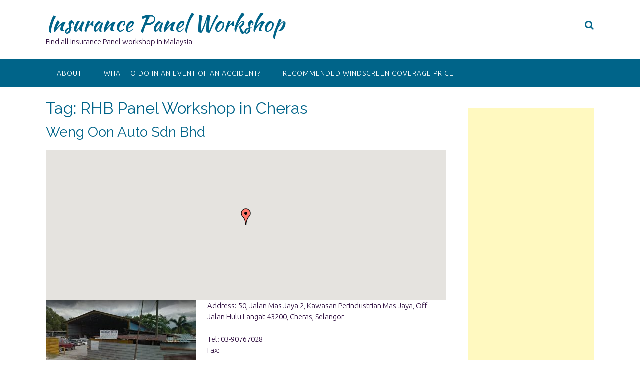

--- FILE ---
content_type: text/html; charset=UTF-8
request_url: https://www.panelworkshop.com.my/tag/rhb-panel-workshop-in-cheras/
body_size: 19016
content:
<!DOCTYPE html><!-- Panoramic -->
<html lang="en">
<head>
<meta charset="UTF-8">
<meta name="viewport" content="width=device-width, initial-scale=1">
<link rel="profile" href="http://gmpg.org/xfn/11">

<script>window.koko_analytics = {"url":"https:\/\/www.panelworkshop.com.my\/koko-analytics-collect.php","post_id":-1,"use_cookie":1,"cookie_path":"\/"};</script>		    <!-- PVC Template -->
    <script type="text/template" id="pvc-stats-view-template">
    <i class="pvc-stats-icon medium" aria-hidden="true"><svg aria-hidden="true" focusable="false" data-prefix="far" data-icon="chart-bar" role="img" xmlns="http://www.w3.org/2000/svg" viewBox="0 0 512 512" class="svg-inline--fa fa-chart-bar fa-w-16 fa-2x"><path fill="currentColor" d="M396.8 352h22.4c6.4 0 12.8-6.4 12.8-12.8V108.8c0-6.4-6.4-12.8-12.8-12.8h-22.4c-6.4 0-12.8 6.4-12.8 12.8v230.4c0 6.4 6.4 12.8 12.8 12.8zm-192 0h22.4c6.4 0 12.8-6.4 12.8-12.8V140.8c0-6.4-6.4-12.8-12.8-12.8h-22.4c-6.4 0-12.8 6.4-12.8 12.8v198.4c0 6.4 6.4 12.8 12.8 12.8zm96 0h22.4c6.4 0 12.8-6.4 12.8-12.8V204.8c0-6.4-6.4-12.8-12.8-12.8h-22.4c-6.4 0-12.8 6.4-12.8 12.8v134.4c0 6.4 6.4 12.8 12.8 12.8zM496 400H48V80c0-8.84-7.16-16-16-16H16C7.16 64 0 71.16 0 80v336c0 17.67 14.33 32 32 32h464c8.84 0 16-7.16 16-16v-16c0-8.84-7.16-16-16-16zm-387.2-48h22.4c6.4 0 12.8-6.4 12.8-12.8v-70.4c0-6.4-6.4-12.8-12.8-12.8h-22.4c-6.4 0-12.8 6.4-12.8 12.8v70.4c0 6.4 6.4 12.8 12.8 12.8z" class=""></path></svg></i> 
	 <%= total_view %> total views	<% if ( today_view > 0 ) { %>
		<span class="views_today">,  <%= today_view %> views today</span>
	<% } %>
	</span>
	</script>
		    <meta name='robots' content='index, follow, max-image-preview:large, max-snippet:-1, max-video-preview:-1' />
	<style>img:is([sizes="auto" i], [sizes^="auto," i]) { contain-intrinsic-size: 3000px 1500px }</style>
	
	<!-- This site is optimized with the Yoast SEO plugin v22.7 - https://yoast.com/wordpress/plugins/seo/ -->
	<title>RHB Panel Workshop in Cheras Archives - Insurance Panel Workshop</title>
	<link rel="canonical" href="https://www.panelworkshop.com.my/tag/rhb-panel-workshop-in-cheras/" />
	<meta property="og:locale" content="en_US" />
	<meta property="og:type" content="article" />
	<meta property="og:title" content="RHB Panel Workshop in Cheras Archives - Insurance Panel Workshop" />
	<meta property="og:url" content="https://www.panelworkshop.com.my/tag/rhb-panel-workshop-in-cheras/" />
	<meta property="og:site_name" content="Insurance Panel Workshop" />
	<meta name="twitter:card" content="summary_large_image" />
	<script type="application/ld+json" class="yoast-schema-graph">{"@context":"https://schema.org","@graph":[{"@type":"CollectionPage","@id":"https://www.panelworkshop.com.my/tag/rhb-panel-workshop-in-cheras/","url":"https://www.panelworkshop.com.my/tag/rhb-panel-workshop-in-cheras/","name":"RHB Panel Workshop in Cheras Archives - Insurance Panel Workshop","isPartOf":{"@id":"https://www.panelworkshop.com.my/#website"},"breadcrumb":{"@id":"https://www.panelworkshop.com.my/tag/rhb-panel-workshop-in-cheras/#breadcrumb"},"inLanguage":"en"},{"@type":"BreadcrumbList","@id":"https://www.panelworkshop.com.my/tag/rhb-panel-workshop-in-cheras/#breadcrumb","itemListElement":[{"@type":"ListItem","position":1,"name":"Home","item":"https://www.panelworkshop.com.my/"},{"@type":"ListItem","position":2,"name":"RHB Panel Workshop in Cheras"}]},{"@type":"WebSite","@id":"https://www.panelworkshop.com.my/#website","url":"https://www.panelworkshop.com.my/","name":"Insurance Panel Workshop","description":"Find all Insurance Panel workshop in Malaysia","potentialAction":[{"@type":"SearchAction","target":{"@type":"EntryPoint","urlTemplate":"https://www.panelworkshop.com.my/?s={search_term_string}"},"query-input":"required name=search_term_string"}],"inLanguage":"en"}]}</script>
	<!-- / Yoast SEO plugin. -->


<link rel='dns-prefetch' href='//maps.googleapis.com' />
<link rel='dns-prefetch' href='//fonts.googleapis.com' />
<link rel='dns-prefetch' href='//secure.rating-widget.com' />
<link rel="alternate" type="application/rss+xml" title="Insurance Panel Workshop &raquo; Feed" href="https://www.panelworkshop.com.my/feed/" />
<link rel="alternate" type="application/rss+xml" title="Insurance Panel Workshop &raquo; Comments Feed" href="https://www.panelworkshop.com.my/comments/feed/" />
<link rel="alternate" type="application/rss+xml" title="Insurance Panel Workshop &raquo; RHB Panel Workshop in Cheras Tag Feed" href="https://www.panelworkshop.com.my/tag/rhb-panel-workshop-in-cheras/feed/" />
<script type="text/javascript">
/* <![CDATA[ */
window._wpemojiSettings = {"baseUrl":"https:\/\/s.w.org\/images\/core\/emoji\/15.1.0\/72x72\/","ext":".png","svgUrl":"https:\/\/s.w.org\/images\/core\/emoji\/15.1.0\/svg\/","svgExt":".svg","source":{"concatemoji":"https:\/\/www.panelworkshop.com.my\/wp-includes\/js\/wp-emoji-release.min.js?ver=6.8.1"}};
/*! This file is auto-generated */
!function(i,n){var o,s,e;function c(e){try{var t={supportTests:e,timestamp:(new Date).valueOf()};sessionStorage.setItem(o,JSON.stringify(t))}catch(e){}}function p(e,t,n){e.clearRect(0,0,e.canvas.width,e.canvas.height),e.fillText(t,0,0);var t=new Uint32Array(e.getImageData(0,0,e.canvas.width,e.canvas.height).data),r=(e.clearRect(0,0,e.canvas.width,e.canvas.height),e.fillText(n,0,0),new Uint32Array(e.getImageData(0,0,e.canvas.width,e.canvas.height).data));return t.every(function(e,t){return e===r[t]})}function u(e,t,n){switch(t){case"flag":return n(e,"\ud83c\udff3\ufe0f\u200d\u26a7\ufe0f","\ud83c\udff3\ufe0f\u200b\u26a7\ufe0f")?!1:!n(e,"\ud83c\uddfa\ud83c\uddf3","\ud83c\uddfa\u200b\ud83c\uddf3")&&!n(e,"\ud83c\udff4\udb40\udc67\udb40\udc62\udb40\udc65\udb40\udc6e\udb40\udc67\udb40\udc7f","\ud83c\udff4\u200b\udb40\udc67\u200b\udb40\udc62\u200b\udb40\udc65\u200b\udb40\udc6e\u200b\udb40\udc67\u200b\udb40\udc7f");case"emoji":return!n(e,"\ud83d\udc26\u200d\ud83d\udd25","\ud83d\udc26\u200b\ud83d\udd25")}return!1}function f(e,t,n){var r="undefined"!=typeof WorkerGlobalScope&&self instanceof WorkerGlobalScope?new OffscreenCanvas(300,150):i.createElement("canvas"),a=r.getContext("2d",{willReadFrequently:!0}),o=(a.textBaseline="top",a.font="600 32px Arial",{});return e.forEach(function(e){o[e]=t(a,e,n)}),o}function t(e){var t=i.createElement("script");t.src=e,t.defer=!0,i.head.appendChild(t)}"undefined"!=typeof Promise&&(o="wpEmojiSettingsSupports",s=["flag","emoji"],n.supports={everything:!0,everythingExceptFlag:!0},e=new Promise(function(e){i.addEventListener("DOMContentLoaded",e,{once:!0})}),new Promise(function(t){var n=function(){try{var e=JSON.parse(sessionStorage.getItem(o));if("object"==typeof e&&"number"==typeof e.timestamp&&(new Date).valueOf()<e.timestamp+604800&&"object"==typeof e.supportTests)return e.supportTests}catch(e){}return null}();if(!n){if("undefined"!=typeof Worker&&"undefined"!=typeof OffscreenCanvas&&"undefined"!=typeof URL&&URL.createObjectURL&&"undefined"!=typeof Blob)try{var e="postMessage("+f.toString()+"("+[JSON.stringify(s),u.toString(),p.toString()].join(",")+"));",r=new Blob([e],{type:"text/javascript"}),a=new Worker(URL.createObjectURL(r),{name:"wpTestEmojiSupports"});return void(a.onmessage=function(e){c(n=e.data),a.terminate(),t(n)})}catch(e){}c(n=f(s,u,p))}t(n)}).then(function(e){for(var t in e)n.supports[t]=e[t],n.supports.everything=n.supports.everything&&n.supports[t],"flag"!==t&&(n.supports.everythingExceptFlag=n.supports.everythingExceptFlag&&n.supports[t]);n.supports.everythingExceptFlag=n.supports.everythingExceptFlag&&!n.supports.flag,n.DOMReady=!1,n.readyCallback=function(){n.DOMReady=!0}}).then(function(){return e}).then(function(){var e;n.supports.everything||(n.readyCallback(),(e=n.source||{}).concatemoji?t(e.concatemoji):e.wpemoji&&e.twemoji&&(t(e.twemoji),t(e.wpemoji)))}))}((window,document),window._wpemojiSettings);
/* ]]> */
</script>
<style id='wp-emoji-styles-inline-css' type='text/css'>

	img.wp-smiley, img.emoji {
		display: inline !important;
		border: none !important;
		box-shadow: none !important;
		height: 1em !important;
		width: 1em !important;
		margin: 0 0.07em !important;
		vertical-align: -0.1em !important;
		background: none !important;
		padding: 0 !important;
	}
</style>
<link rel='stylesheet' id='wp-block-library-css' href='https://www.panelworkshop.com.my/wp-includes/css/dist/block-library/style.min.css?ver=6.8.1' type='text/css' media='all' />
<style id='classic-theme-styles-inline-css' type='text/css'>
/*! This file is auto-generated */
.wp-block-button__link{color:#fff;background-color:#32373c;border-radius:9999px;box-shadow:none;text-decoration:none;padding:calc(.667em + 2px) calc(1.333em + 2px);font-size:1.125em}.wp-block-file__button{background:#32373c;color:#fff;text-decoration:none}
</style>
<style id='global-styles-inline-css' type='text/css'>
:root{--wp--preset--aspect-ratio--square: 1;--wp--preset--aspect-ratio--4-3: 4/3;--wp--preset--aspect-ratio--3-4: 3/4;--wp--preset--aspect-ratio--3-2: 3/2;--wp--preset--aspect-ratio--2-3: 2/3;--wp--preset--aspect-ratio--16-9: 16/9;--wp--preset--aspect-ratio--9-16: 9/16;--wp--preset--color--black: #000000;--wp--preset--color--cyan-bluish-gray: #abb8c3;--wp--preset--color--white: #ffffff;--wp--preset--color--pale-pink: #f78da7;--wp--preset--color--vivid-red: #cf2e2e;--wp--preset--color--luminous-vivid-orange: #ff6900;--wp--preset--color--luminous-vivid-amber: #fcb900;--wp--preset--color--light-green-cyan: #7bdcb5;--wp--preset--color--vivid-green-cyan: #00d084;--wp--preset--color--pale-cyan-blue: #8ed1fc;--wp--preset--color--vivid-cyan-blue: #0693e3;--wp--preset--color--vivid-purple: #9b51e0;--wp--preset--gradient--vivid-cyan-blue-to-vivid-purple: linear-gradient(135deg,rgba(6,147,227,1) 0%,rgb(155,81,224) 100%);--wp--preset--gradient--light-green-cyan-to-vivid-green-cyan: linear-gradient(135deg,rgb(122,220,180) 0%,rgb(0,208,130) 100%);--wp--preset--gradient--luminous-vivid-amber-to-luminous-vivid-orange: linear-gradient(135deg,rgba(252,185,0,1) 0%,rgba(255,105,0,1) 100%);--wp--preset--gradient--luminous-vivid-orange-to-vivid-red: linear-gradient(135deg,rgba(255,105,0,1) 0%,rgb(207,46,46) 100%);--wp--preset--gradient--very-light-gray-to-cyan-bluish-gray: linear-gradient(135deg,rgb(238,238,238) 0%,rgb(169,184,195) 100%);--wp--preset--gradient--cool-to-warm-spectrum: linear-gradient(135deg,rgb(74,234,220) 0%,rgb(151,120,209) 20%,rgb(207,42,186) 40%,rgb(238,44,130) 60%,rgb(251,105,98) 80%,rgb(254,248,76) 100%);--wp--preset--gradient--blush-light-purple: linear-gradient(135deg,rgb(255,206,236) 0%,rgb(152,150,240) 100%);--wp--preset--gradient--blush-bordeaux: linear-gradient(135deg,rgb(254,205,165) 0%,rgb(254,45,45) 50%,rgb(107,0,62) 100%);--wp--preset--gradient--luminous-dusk: linear-gradient(135deg,rgb(255,203,112) 0%,rgb(199,81,192) 50%,rgb(65,88,208) 100%);--wp--preset--gradient--pale-ocean: linear-gradient(135deg,rgb(255,245,203) 0%,rgb(182,227,212) 50%,rgb(51,167,181) 100%);--wp--preset--gradient--electric-grass: linear-gradient(135deg,rgb(202,248,128) 0%,rgb(113,206,126) 100%);--wp--preset--gradient--midnight: linear-gradient(135deg,rgb(2,3,129) 0%,rgb(40,116,252) 100%);--wp--preset--font-size--small: 13px;--wp--preset--font-size--medium: 20px;--wp--preset--font-size--large: 36px;--wp--preset--font-size--x-large: 42px;--wp--preset--spacing--20: 0.44rem;--wp--preset--spacing--30: 0.67rem;--wp--preset--spacing--40: 1rem;--wp--preset--spacing--50: 1.5rem;--wp--preset--spacing--60: 2.25rem;--wp--preset--spacing--70: 3.38rem;--wp--preset--spacing--80: 5.06rem;--wp--preset--shadow--natural: 6px 6px 9px rgba(0, 0, 0, 0.2);--wp--preset--shadow--deep: 12px 12px 50px rgba(0, 0, 0, 0.4);--wp--preset--shadow--sharp: 6px 6px 0px rgba(0, 0, 0, 0.2);--wp--preset--shadow--outlined: 6px 6px 0px -3px rgba(255, 255, 255, 1), 6px 6px rgba(0, 0, 0, 1);--wp--preset--shadow--crisp: 6px 6px 0px rgba(0, 0, 0, 1);}:where(.is-layout-flex){gap: 0.5em;}:where(.is-layout-grid){gap: 0.5em;}body .is-layout-flex{display: flex;}.is-layout-flex{flex-wrap: wrap;align-items: center;}.is-layout-flex > :is(*, div){margin: 0;}body .is-layout-grid{display: grid;}.is-layout-grid > :is(*, div){margin: 0;}:where(.wp-block-columns.is-layout-flex){gap: 2em;}:where(.wp-block-columns.is-layout-grid){gap: 2em;}:where(.wp-block-post-template.is-layout-flex){gap: 1.25em;}:where(.wp-block-post-template.is-layout-grid){gap: 1.25em;}.has-black-color{color: var(--wp--preset--color--black) !important;}.has-cyan-bluish-gray-color{color: var(--wp--preset--color--cyan-bluish-gray) !important;}.has-white-color{color: var(--wp--preset--color--white) !important;}.has-pale-pink-color{color: var(--wp--preset--color--pale-pink) !important;}.has-vivid-red-color{color: var(--wp--preset--color--vivid-red) !important;}.has-luminous-vivid-orange-color{color: var(--wp--preset--color--luminous-vivid-orange) !important;}.has-luminous-vivid-amber-color{color: var(--wp--preset--color--luminous-vivid-amber) !important;}.has-light-green-cyan-color{color: var(--wp--preset--color--light-green-cyan) !important;}.has-vivid-green-cyan-color{color: var(--wp--preset--color--vivid-green-cyan) !important;}.has-pale-cyan-blue-color{color: var(--wp--preset--color--pale-cyan-blue) !important;}.has-vivid-cyan-blue-color{color: var(--wp--preset--color--vivid-cyan-blue) !important;}.has-vivid-purple-color{color: var(--wp--preset--color--vivid-purple) !important;}.has-black-background-color{background-color: var(--wp--preset--color--black) !important;}.has-cyan-bluish-gray-background-color{background-color: var(--wp--preset--color--cyan-bluish-gray) !important;}.has-white-background-color{background-color: var(--wp--preset--color--white) !important;}.has-pale-pink-background-color{background-color: var(--wp--preset--color--pale-pink) !important;}.has-vivid-red-background-color{background-color: var(--wp--preset--color--vivid-red) !important;}.has-luminous-vivid-orange-background-color{background-color: var(--wp--preset--color--luminous-vivid-orange) !important;}.has-luminous-vivid-amber-background-color{background-color: var(--wp--preset--color--luminous-vivid-amber) !important;}.has-light-green-cyan-background-color{background-color: var(--wp--preset--color--light-green-cyan) !important;}.has-vivid-green-cyan-background-color{background-color: var(--wp--preset--color--vivid-green-cyan) !important;}.has-pale-cyan-blue-background-color{background-color: var(--wp--preset--color--pale-cyan-blue) !important;}.has-vivid-cyan-blue-background-color{background-color: var(--wp--preset--color--vivid-cyan-blue) !important;}.has-vivid-purple-background-color{background-color: var(--wp--preset--color--vivid-purple) !important;}.has-black-border-color{border-color: var(--wp--preset--color--black) !important;}.has-cyan-bluish-gray-border-color{border-color: var(--wp--preset--color--cyan-bluish-gray) !important;}.has-white-border-color{border-color: var(--wp--preset--color--white) !important;}.has-pale-pink-border-color{border-color: var(--wp--preset--color--pale-pink) !important;}.has-vivid-red-border-color{border-color: var(--wp--preset--color--vivid-red) !important;}.has-luminous-vivid-orange-border-color{border-color: var(--wp--preset--color--luminous-vivid-orange) !important;}.has-luminous-vivid-amber-border-color{border-color: var(--wp--preset--color--luminous-vivid-amber) !important;}.has-light-green-cyan-border-color{border-color: var(--wp--preset--color--light-green-cyan) !important;}.has-vivid-green-cyan-border-color{border-color: var(--wp--preset--color--vivid-green-cyan) !important;}.has-pale-cyan-blue-border-color{border-color: var(--wp--preset--color--pale-cyan-blue) !important;}.has-vivid-cyan-blue-border-color{border-color: var(--wp--preset--color--vivid-cyan-blue) !important;}.has-vivid-purple-border-color{border-color: var(--wp--preset--color--vivid-purple) !important;}.has-vivid-cyan-blue-to-vivid-purple-gradient-background{background: var(--wp--preset--gradient--vivid-cyan-blue-to-vivid-purple) !important;}.has-light-green-cyan-to-vivid-green-cyan-gradient-background{background: var(--wp--preset--gradient--light-green-cyan-to-vivid-green-cyan) !important;}.has-luminous-vivid-amber-to-luminous-vivid-orange-gradient-background{background: var(--wp--preset--gradient--luminous-vivid-amber-to-luminous-vivid-orange) !important;}.has-luminous-vivid-orange-to-vivid-red-gradient-background{background: var(--wp--preset--gradient--luminous-vivid-orange-to-vivid-red) !important;}.has-very-light-gray-to-cyan-bluish-gray-gradient-background{background: var(--wp--preset--gradient--very-light-gray-to-cyan-bluish-gray) !important;}.has-cool-to-warm-spectrum-gradient-background{background: var(--wp--preset--gradient--cool-to-warm-spectrum) !important;}.has-blush-light-purple-gradient-background{background: var(--wp--preset--gradient--blush-light-purple) !important;}.has-blush-bordeaux-gradient-background{background: var(--wp--preset--gradient--blush-bordeaux) !important;}.has-luminous-dusk-gradient-background{background: var(--wp--preset--gradient--luminous-dusk) !important;}.has-pale-ocean-gradient-background{background: var(--wp--preset--gradient--pale-ocean) !important;}.has-electric-grass-gradient-background{background: var(--wp--preset--gradient--electric-grass) !important;}.has-midnight-gradient-background{background: var(--wp--preset--gradient--midnight) !important;}.has-small-font-size{font-size: var(--wp--preset--font-size--small) !important;}.has-medium-font-size{font-size: var(--wp--preset--font-size--medium) !important;}.has-large-font-size{font-size: var(--wp--preset--font-size--large) !important;}.has-x-large-font-size{font-size: var(--wp--preset--font-size--x-large) !important;}
:where(.wp-block-post-template.is-layout-flex){gap: 1.25em;}:where(.wp-block-post-template.is-layout-grid){gap: 1.25em;}
:where(.wp-block-columns.is-layout-flex){gap: 2em;}:where(.wp-block-columns.is-layout-grid){gap: 2em;}
:root :where(.wp-block-pullquote){font-size: 1.5em;line-height: 1.6;}
</style>
<link rel='stylesheet' id='advanced-page-visit-counter-css' href='https://www.panelworkshop.com.my/wp-content/plugins/advanced-page-visit-counter/public/css/advanced-page-visit-counter-public.css?ver=9.1.1' type='text/css' media='all' />
<link rel='stylesheet' id='ts_pct_style-css' href='https://www.panelworkshop.com.my/wp-content/plugins/disable-right-click/css/style.css?ver=6.8.1' type='text/css' media='all' />
<link rel='stylesheet' id='a3-pvc-style-css' href='https://www.panelworkshop.com.my/wp-content/plugins/page-views-count/assets/css/style.min.css?ver=2.8.3' type='text/css' media='all' />
<link rel='stylesheet' id='rw-site-rating-css' href='https://www.panelworkshop.com.my/wp-content/plugins/rating-widget/resources/css/site-rating.css?ver=3.2.3' type='text/css' media='all' />
<link rel='stylesheet' id='wpgeo-css' href='https://www.panelworkshop.com.my/wp-content/plugins/wp-geo/css/wp-geo.css?ver=3.5.1' type='text/css' media='all' />
<link rel='stylesheet' id='panoramic-fonts-css' href='https://fonts.googleapis.com/css?family=Kaushan+Script%3A400%7CLato%3A300%2C300italic%2C400%2C400italic%2C600%2C600italic%2C700%2C700italic%7CRaleway%3A300%2C300italic%2C400%2C400italic%2C500%2C500italic%2C600%2C600italic%2C700%2C700italic&subset=latin%2Clatin-ext&ver=1.1.62' type='text/css' media='all' />
<link rel='stylesheet' id='panoramic-header-standard-css' href='https://www.panelworkshop.com.my/wp-content/themes/panoramic/library/css/header-standard.css?ver=1.1.62' type='text/css' media='all' />
<link rel='stylesheet' id='otb-font-awesome-otb-font-awesome-css' href='https://www.panelworkshop.com.my/wp-content/themes/panoramic/library/fonts/otb-font-awesome/css/otb-font-awesome.css?ver=4.7.0' type='text/css' media='all' />
<link rel='stylesheet' id='otb-font-awesome-font-awesome-min-css' href='https://www.panelworkshop.com.my/wp-content/themes/panoramic/library/fonts/otb-font-awesome/css/font-awesome.min.css?ver=4.7.0' type='text/css' media='all' />
<link rel='stylesheet' id='panoramic-style-css' href='https://www.panelworkshop.com.my/wp-content/themes/panoramic/style.css?ver=1.1.62' type='text/css' media='all' />
<link rel='stylesheet' id='panoramic_customizer_theme_fonts-css' href='//fonts.googleapis.com/css?family=Kaushan+Script%3Aregular|Raleway%3Aregular%2C100%2C300%2C600%2C700%2C800|Ubuntu%3Aregular%2Citalic%2C300%2C700%26subset%3Dlatin%2C' type='text/css' media='screen' />
<link rel='stylesheet' id='rw_toprated-css' href='https://secure.rating-widget.com/css/wordpress/toprated.css?ck=Y2026M01D16&#038;ver=3.2.3' type='text/css' media='all' />
<link rel='stylesheet' id='rw_recommendations-css' href='https://secure.rating-widget.com/css/widget/recommendations.css?ck=Y2026M01D16&#038;ver=3.2.3' type='text/css' media='all' />
<link rel='stylesheet' id='a3pvc-css' href='//www.panelworkshop.com.my/wp-content/uploads/sass/pvc.min.css?ver=1637205259' type='text/css' media='all' />
<link rel='stylesheet' id='rtbs-css' href='https://www.panelworkshop.com.my/wp-content/plugins/responsive-tabs/inc/css/rtbs_style.min.css?ver=4.0.8' type='text/css' media='all' />
<script type="text/javascript" src="https://www.panelworkshop.com.my/wp-includes/js/jquery/jquery.min.js?ver=3.7.1" id="jquery-core-js"></script>
<script type="text/javascript" src="https://www.panelworkshop.com.my/wp-includes/js/jquery/jquery-migrate.min.js?ver=3.4.1" id="jquery-migrate-js"></script>
<script type="text/javascript" src="https://www.panelworkshop.com.my/wp-content/plugins/advanced-page-visit-counter/public/js/advanced-page-visit-counter-public.js?ver=9.1.1" id="advanced-page-visit-counter-js"></script>
<script type="text/javascript" src="https://www.panelworkshop.com.my/wp-content/plugins/disable-right-click/disable-right-click-js.js?ver=6.8.1" id="no_right_click_js-js"></script>
<script type="text/javascript" src="https://www.panelworkshop.com.my/wp-includes/js/underscore.min.js?ver=1.13.7" id="underscore-js"></script>
<script type="text/javascript" src="https://www.panelworkshop.com.my/wp-includes/js/backbone.min.js?ver=1.6.0" id="backbone-js"></script>
<script type="text/javascript" id="a3-pvc-backbone-js-extra">
/* <![CDATA[ */
var pvc_vars = {"rest_api_url":"https:\/\/www.panelworkshop.com.my\/wp-json\/pvc\/v1","ajax_url":"https:\/\/www.panelworkshop.com.my\/wp-admin\/admin-ajax.php","security":"abe881d7bf","ajax_load_type":"rest_api"};
/* ]]> */
</script>
<script type="text/javascript" src="https://www.panelworkshop.com.my/wp-content/plugins/page-views-count/assets/js/pvc.backbone.min.js?ver=2.8.3" id="a3-pvc-backbone-js"></script>
<script type="text/javascript" src="https://www.panelworkshop.com.my/wp-content/plugins/wp-geo/js/tooltip.js?ver=3.5.1" id="wpgeo_tooltip-js"></script>
<script type="text/javascript" src="https://www.panelworkshop.com.my/wp-content/plugins/wp-geo/js/wp-geo.v3.js?ver=3.5.1" id="wpgeo-js"></script>
<script type="text/javascript" src="//maps.googleapis.com/maps/api/js?language=en&amp;key=AIzaSyARfcvF8KJKF1D5hPs--2w_O4ccOU1auio&amp;ver=3.5.1" id="googlemaps3-js"></script>
<script type="text/javascript" src="https://www.panelworkshop.com.my/wp-content/plugins/responsive-tabs/inc/js/rtbs.min.js?ver=4.0.8" id="rtbs-js"></script>
<link rel="https://api.w.org/" href="https://www.panelworkshop.com.my/wp-json/" /><link rel="alternate" title="JSON" type="application/json" href="https://www.panelworkshop.com.my/wp-json/wp/v2/tags/248" /><link rel="EditURI" type="application/rsd+xml" title="RSD" href="https://www.panelworkshop.com.my/xmlrpc.php?rsd" />
<meta name="generator" content="WordPress 6.8.1" />

			<script type="text/javascript">
			//<![CDATA[

			// WP Geo default settings
			var wpgeo_w = '100%';
			var wpgeo_h = '300px';
			var wpgeo_type = 'G_NORMAL_MAP';
			var wpgeo_zoom = 5;
			var wpgeo_controls = 'GLargeMapControl3D';
			var wpgeo_controltypes = 'G_NORMAL_MAP,G_SATELLITE_MAP,G_HYBRID_MAP';
			var wpgeo_scale = 'N';
			var wpgeo_overview = 'N';

			//]]>
			</script>
			
			<script type="text/javascript">
			//<![CDATA[
			// ----- WP Geo Marker Icons -----
			var wpgeo_icon_large = wpgeo_createIcon(20, 34, 10, 34, 'https://www.panelworkshop.com.my/wp-content/uploads/wp-geo/markers/large-marker.png', 'https://www.panelworkshop.com.my/wp-content/uploads/wp-geo/markers/large-marker-shadow.png');var wpgeo_icon_small = wpgeo_createIcon(10, 17, 5, 17, 'https://www.panelworkshop.com.my/wp-content/uploads/wp-geo/markers/small-marker.png', 'https://www.panelworkshop.com.my/wp-content/uploads/wp-geo/markers/small-marker-shadow.png');var wpgeo_icon_dot = wpgeo_createIcon(8, 8, 3, 6, 'https://www.panelworkshop.com.my/wp-content/uploads/wp-geo/markers/dot-marker.png', 'https://www.panelworkshop.com.my/wp-content/uploads/wp-geo/markers/dot-marker-shadow.png');
			//]]>
			</script>
			<link rel="apple-touch-icon" sizes="180x180" href="/wp-content/uploads/fbrfg/apple-touch-icon.png?v=PYAEzE6aNx">
<link rel="icon" type="image/png" sizes="32x32" href="/wp-content/uploads/fbrfg/favicon-32x32.png?v=PYAEzE6aNx">
<link rel="icon" type="image/png" sizes="16x16" href="/wp-content/uploads/fbrfg/favicon-16x16.png?v=PYAEzE6aNx">
<link rel="manifest" href="/wp-content/uploads/fbrfg/site.webmanifest?v=PYAEzE6aNx">
<link rel="mask-icon" href="/wp-content/uploads/fbrfg/safari-pinned-tab.svg?v=PYAEzE6aNx" color="#5bbad5">
<link rel="shortcut icon" href="/wp-content/uploads/fbrfg/favicon.ico?v=PYAEzE6aNx">
<meta name="msapplication-TileColor" content="#da532c">
<meta name="msapplication-config" content="/wp-content/uploads/fbrfg/browserconfig.xml?v=PYAEzE6aNx">
<meta name="theme-color" content="#ffffff"><style type="text/css">


/* Minimum slider width */
.panoramic-slider-container.default .slider .slide img {
	min-width: 600px;
}
	

/* Mobile Menu and other mobile stylings */
@media only screen and (max-width: 960px) {
	.main-navigation.translucent {
		position: relative;
	}
	
	.main-navigation.translucent {
		background-color: #006489 !important;
	}

	#main-menu.panoramic-mobile-menu-standard-color-scheme {
		background-color: #006489;
	}	
	
	.slider-placeholder {
		display: none;
	}
	
	.header-image .overlay,
	.panoramic-slider-container.default .slider .slide .overlay {
		top: 25%;
    }
	
	.panoramic-slider-container.default .prev.top-padded,
	.panoramic-slider-container.default .next.top-padded{
		margin-top: -26px;
	}
	.header-image .overlay.top-padded,
	.panoramic-slider-container.default .slider .slide .overlay.top-padded {
		padding-top: 0;
	}

	/* Menu toggle button */
    .header-menu-button {
	    display: block;
	    padding: 16px 18px;
	    color: #FFF;
	    text-transform: uppercase;
    	text-align: center;
	    cursor: pointer;
	}
	.header-menu-button .otb-fa.otb-fa-bars,
	.header-menu-button .fa-solid.fa-bars {
    	font-size: 28px;
		color: #FFFFFF;
	}
	
	/* Menu close button */
    .main-menu-close {
        display: block;
    	background-color: rgba(0, 0, 0, 0.2);
    	border-radius: 100%;
        position: absolute;
        top: 15px;
        left: 15px;
        font-size: 26px;
        color: #FFFFFF;
        text-align: center;
        padding: 0 6px 0 10px;
        height: 36px;
    	width: 36px;
        line-height: 33px;
        cursor: pointer;
    	
	    -webkit-transition: all 0.2s ease 0s;
	     -moz-transition: all 0.2s ease 0s;
	      -ms-transition: all 0.2s ease 0s;
	       -o-transition: all 0.2s ease 0s;
	          transition: all 0.2s ease 0s;

    }

	body.font-awesome-latest .main-menu-close {
		padding: 0 2px 0 4px;
		font-size: 22px;
		line-height: 35px;
	}
    
	.main-menu-close:hover .otb-fa,
    .main-menu-close:hover .fa-solid {
    	font-weight: 700 !important;
	}
    .main-menu-close .otb-fa-angle-left {
        position: relative;
        left: -4px;
    }
    
	.main-menu-close .fa-angle-left {
		position: relative;
        left: -2px;
    }
    	
    .main-navigation ul {
        display: block;
    }

    .main-navigation #main-menu {
        color: #FFFFFF;
        box-shadow: 1px 0 1px rgba(255, 255, 255, 0.04) inset;
        position: fixed;
        top: 0;
        right: -280px;
        width: 280px;
        max-width: 100%;
        -ms-box-sizing: border-box;
        -moz-box-sizing: border-box;
        -webkit-box-sizing: border-box;
        box-sizing: border-box;
        padding: 70px 0 30px 0;
        z-index: 100000;
        height: 100%;
        overflow: auto;
        -webkit-transition: right 0.4s ease 0s;
        -moz-transition: right 0.4s ease 0s;
        -ms-transition: right 0.4s ease 0s;
        -o-transition: right 0.4s ease 0s;
        transition: right 0.4s ease 0s;
    }
    #main-menu .menu {
    	border-top-width: 1px;
    	border-top-style: solid;
	}
    #main-menu.panoramic-mobile-menu-standard-color-scheme .menu {
    	border-top-color: #FFFFFF;
	}
	.main-navigation li {
        display: block;
        float: none;
        position: relative;
    }
    .main-navigation li a {
    	white-space: normal !important;
    	border-bottom-width: 1px;
    	border-bottom-style: solid;
		box-shadow: none;
		display: block;
		color: #FFFFFF;
        float: none;
        padding: 10px 22px;
        font-size: 14px;
        text-align: left;
  	}
    #main-menu.panoramic-mobile-menu-standard-color-scheme li a {
    	border-bottom-color: #FFFFFF;
	}
    #main-menu.panoramic-mobile-menu-standard-color-scheme li a:hover {
    	background-color: rgba(0, 0, 0, 0.2); 
  	}
    .main-navigation ul ul a {
    	text-transform: none;
  	}
    .main-navigation ul ul li:last-child a,
    .main-navigation ul ul li a {
        padding: 6px 30px;
        width: auto;
    }
    .main-navigation ul ul ul li a {
        padding: 6px 39px !important;
    }
    .main-navigation ul ul ul ul li a {
    	
        padding: 6px 47px !important;
    }
    .main-navigation ul ul ul ul ul li a {
        padding: 6px 55px !important;
    }

    .main-navigation ul ul {
        position: relative !important;
    	box-shadow: none;
        top: 0 !important;
        left: 0 !important;
        float: none !important;
    	background-color: transparent;
    	opacity: 1;
    	visibility: visible;
        padding: 0;
        margin: 0;
        display: none;
    	border-top: none;
    }
	.main-navigation ul ul ul {
		left: 0 !important;
	}
	.menu-dropdown-btn {
    	display: block;
    }
    .open-page-item > ul.children,
    .open-page-item > ul.sub-menu {
    	display: block !important;
    }
	.open-page-item .otb-fa-angle-down,
	.open-page-item .fa-angle-down {
		color: #FFFFFF;
    	font-weight: 700 !important;
    }
    
    /* 1st level selected item */
    #main-menu.panoramic-mobile-menu-standard-color-scheme a:hover,
	#main-menu.panoramic-mobile-menu-standard-color-scheme li.current-menu-item > a,
	#main-menu.panoramic-mobile-menu-standard-color-scheme li.current_page_item > a,
	#main-menu.panoramic-mobile-menu-standard-color-scheme li.current-menu-parent > a,
	#main-menu.panoramic-mobile-menu-standard-color-scheme li.current_page_parent > a,
	#main-menu.panoramic-mobile-menu-standard-color-scheme li.current-menu-ancestor > a,
	#main-menu.panoramic-mobile-menu-standard-color-scheme li.current_page_ancestor > a {
		background-color: rgba(0, 0, 0, 0.2) !important;
	}

	/* 2nd level selected item */
	#main-menu.panoramic-mobile-menu-standard-color-scheme ul ul li.current-menu-item > a,
	#main-menu.panoramic-mobile-menu-standard-color-scheme ul ul li.current_page_item > a,
	#main-menu.panoramic-mobile-menu-standard-color-scheme ul ul li.current-menu-parent > a,
	#main-menu.panoramic-mobile-menu-standard-color-scheme ul ul li.current_page_parent > a,
	#main-menu.panoramic-mobile-menu-standard-color-scheme ul ul li.current-menu-ancestor > a,
	#main-menu.panoramic-mobile-menu-standard-color-scheme ul ul li.current_page_ancestor > a {
		background-color: rgba(0, 0, 0, 0.2);
	}
	
	/* 3rd level selected item */
	#main-menu.panoramic-mobile-menu-standard-color-scheme ul ul ul li.current-menu-item > a,
	#main-menu.panoramic-mobile-menu-standard-color-scheme ul ul ul li.current_page_item > a,
	#main-menu.panoramic-mobile-menu-standard-color-scheme ul ul ul li.current-menu-parent > a,
	#main-menu.panoramic-mobile-menu-standard-color-scheme ul ul ul li.current_page_parent > a,
	#main-menu.panoramic-mobile-menu-standard-color-scheme ul ul ul li.current-menu-ancestor > a,
	#main-menu.panoramic-mobile-menu-standard-color-scheme ul ul ul li.current_page_ancestor > a {
		background-color: rgba(0, 0, 0, 0.2);
	}

}

</style>

<!-- Begin Custom CSS -->
<style type="text/css" id="out-the-box-custom-css">
body,
				.site-header .site-top-bar-left a,
				.site-header .site-top-bar-right a,
				.site-header .site-header-right a,
				.breadcrumbs,
	            div.wpforms-container form.wpforms-form .wpforms-field-label,
				div.wpforms-container form.wpforms-form input[type="text"],
				div.wpforms-container form.wpforms-form input[type="email"],
				div.wpforms-container form.wpforms-form input[type="tel"],
				div.wpforms-container form.wpforms-form input[type="url"],
				div.wpforms-container form.wpforms-form input[type="password"],
				div.wpforms-container form.wpforms-form input[type="search"],
				div.wpforms-container form.wpforms-form select,
				div.wpforms-container form.wpforms-form textarea,
	            .panoramic-bbpress-use-theme-styles #bbpress-forums div.bbp-the-content-wrapper textarea.bbp-the-content,
	            .panoramic-bbpress-use-theme-styles #bbpress-forums fieldset.bbp-form input[type="text"],
				input[type="text"],
				input[type="email"],
				input[type="tel"],
				input[type="url"],
				input[type="password"],
				input[type="search"],
				select,
				textarea,
				.site-footer-widgets .widget a,
				.header-image .overlay .opacity p,
				.panoramic-slider-container.default .slider .slide .overlay .opacity p,
	            .panoramic-page-builders-use-theme-styles .elementor-widget-text-editor,
				.panoramic-page-builders-use-theme-styles .elementor-widget-icon-box .elementor-icon-box-content .elementor-icon-box-description{font-family:"Ubuntu","Helvetica Neue",sans-serif;}body,
				.site-header .site-top-bar-left a,
				.site-header .site-top-bar-right a,
				.site-header .site-header-right a,
				.breadcrumbs,
				.woocommerce .woocommerce-breadcrumb,
				.woocommerce-page .woocommerce-breadcrumb,
				.header-image .overlay .opacity p,
				.panoramic-slider-container.default .slider .slide .overlay .opacity p,
                .woocommerce ul.products li.product .price,
				.woocommerce #content ul.products li.product span.price,
				.woocommerce-page #content ul.products li.product span.price,
				.woocommerce #content div.product p.price,
				.woocommerce-page #content div.product p.price,
				.woocommerce-page div.product p.price,
				.woocommerce #content div.product span.price,
				.woocommerce div.product span.price,
				.woocommerce-page #content div.product span.price,
				.woocommerce-page div.product span.price,
				.woocommerce div.product .woocommerce-tabs ul.tabs li a,
                .woocommerce #reviews #comments ol.commentlist li .meta,
				#add_payment_method #payment div.payment_box,
				.woocommerce-checkout #payment div.payment_box,
                .rpwe-block .rpwe-time,
				.widget-area .widget h2,
                .widget-area .wp-block-heading,
                .panoramic-page-builders-use-theme-styles .testimonials .sow-slider-base ul.sow-slider-images .sow-slider-image-wrapper p,
               	.panoramic-page-builders-use-theme-styles .elementor-widget-text-editor,
				.panoramic-page-builders-use-theme-styles .elementor-widget-icon-box .elementor-icon-box-content .elementor-icon-box-description{color:#29083a;}.select2-default{color:rgba(41,8,58, 0.7) !important;}::-webkit-input-placeholder{color:rgba(41,8,58, 0.7);}:-moz-placeholder{color:rgba(41,8,58, 0.7);}::-moz-placeholder{color:rgba(41,8,58, 0.7);}:-ms-input-placeholder{color:rgba(41,8,58, 0.7);}.header-cart-checkout .otb-fa,
        		.header-cart-checkout .fa-solid{background-color:#29083a;}
</style>
<!-- End Custom CSS -->
</head>

<body class="archive tag tag-rhb-panel-workshop-in-cheras tag-248 wp-embed-responsive wp-theme-panoramic font-awesome-4.7.0 panoramic-page-builders-use-theme-styles panoramic-bbpress-use-theme-styles panoramic-bookingpress-use-theme-styles">

<a class="skip-link screen-reader-text" href="#site-content">Skip to content</a>

<header id="masthead" class="site-header panoramic-header-layout-standard" role="banner">

    
<div class="site-container">
    
    <div class="branding">
                    <a href="https://www.panelworkshop.com.my/" title="Insurance Panel Workshop" class="title">Insurance Panel Workshop</a>
            <div class="description">Find all Insurance Panel workshop in Malaysia</div>
            </div><!-- .site-branding -->
    
    <div class="site-header-right">
        
                    <div class="info-text">
            	            </div>
			
<ul class="social-links">
<li><a class="search-btn"><i class="otb-fa otb-fa-search"></i></a></li></ul>                
    </div>
    <div class="clearboth"></div>
    
		<div class="search-block">
		<form role="search" method="get" class="search-form" action="https://www.panelworkshop.com.my/">
	<input type="search" class="search-field" placeholder="Search..." value="" name="s" title="Search for:" />
	<a class="search-submit">
		<i class="otb-fa otb-fa-search"></i>
	</a>
</form>	</div>
	    
</div>

<nav id="site-navigation" class="main-navigation border-bottom " role="navigation">
	<span class="header-menu-button" aria-expanded="false"><i class="otb-fa otb-fa-bars"></i></span>
	<div id="main-menu" class="main-menu-container panoramic-mobile-menu-standard-color-scheme">
		<div class="main-menu-close"><i class="otb-fa otb-fa-angle-right"></i><i class="otb-fa otb-fa-angle-left"></i></div>
		<div class="main-navigation-inner"><ul id="menu-main-page" class="menu"><li id="menu-item-60" class="menu-item menu-item-type-post_type menu-item-object-page menu-item-60"><a href="https://www.panelworkshop.com.my/about/">About</a></li>
<li id="menu-item-304" class="menu-item menu-item-type-post_type menu-item-object-page menu-item-304"><a href="https://www.panelworkshop.com.my/what-to-do-in-an-event-of-an-accident/">What to do in an event of an accident?</a></li>
<li id="menu-item-1149" class="menu-item menu-item-type-post_type menu-item-object-page menu-item-1149"><a href="https://www.panelworkshop.com.my/recommended-windscreen-coverage-price/">Recommended Windscreen Coverage Price</a></li>
</ul></div>	</div>
</nav><!-- #site-navigation -->
    
</header><!-- #masthead -->


<div id="content" class="site-content site-container ">
	<a name="site-content"></a>    
    
	<div id="primary" class="content-area ">
		<main id="main" class="site-main" role="main">

		
			<header class="page-header">
				<h1 class="page-title">Tag: <span>RHB Panel Workshop in Cheras</span></h1>			</header><!-- .page-header -->

			
<article id="post-750" class="blog-post-side-layout no-featured-image post-750 post type-post status-publish format-standard hentry category-insurance tag-aig-panel-workshop-in-cheras tag-allianz-panel-workshop-in-cheras tag-amgeneral-panel-workshop-in-cheras tag-axa-affin-panel-workshop-in-cheras tag-berjaya-sompo-panel-workshop-in-cheras tag-etiqa-panel-workshop-in-cheras tag-msig-panel-workshop-in-cheras tag-pacific-orient-panel-workshop-in-cheras tag-pacific-panel-workshop-in-cheras tag-rhb-panel-workshop-in-cheras tag-takaful-malaysia-panel-workshop-in-cheras tag-tokio-marine-panel-workshop-in-cheras">
    
        
    <div class="post-loop-content">
    
    	<header class="entry-header">
    		<h2 class="entry-title"><a href="https://www.panelworkshop.com.my/insurance/weng-oon-auto-sdn-bhd/" rel="bookmark">Weng Oon Auto Sdn Bhd</a></h2>
    		    		<div class="entry-meta">
    			<span class="posted-on">Posted on <a href="https://www.panelworkshop.com.my/insurance/weng-oon-auto-sdn-bhd/" rel="bookmark"><time class="entry-date published" datetime="2018-10-25T03:03:02+00:00">October 25, 2018</time><time class="updated" datetime="2024-06-04T09:27:22+00:00">June 4, 2024</time></a></span><span class="byline"> by <span class="author vcard"><a class="url fn n" href="https://www.panelworkshop.com.my/author/admin/">admin</a></span></span>    		</div><!-- .entry-meta -->
    		    	</header><!-- .entry-header -->

    	<div class="entry-content">
    		<div id="wpgeo_map_750_1" class="wp_geo_map wpgeo_map" style="width:100%;height:300px;"></div><p><img fetchpriority="high" decoding="async" class="size-medium wp-image-752 alignleft" src="https://www.panelworkshop.com.my/wp-content/uploads/2018/10/Weng-Onn-Auto-300x176.jpg" alt="" width="300" height="176" srcset="https://www.panelworkshop.com.my/wp-content/uploads/2018/10/Weng-Onn-Auto-300x176.jpg 300w, https://www.panelworkshop.com.my/wp-content/uploads/2018/10/Weng-Onn-Auto-768x450.jpg 768w, https://www.panelworkshop.com.my/wp-content/uploads/2018/10/Weng-Onn-Auto.jpg 1018w" sizes="(max-width: 300px) 100vw, 300px" />Address: 50, Jalan Mas Jaya 2, Kawasan Perindustrian Mas Jaya, Off Jalan Hulu Langat 43200, Cheras, Selangor</p>
<p>Tel: 03-90767028<br />
Fax:</p>
<p>Tow Truck (24 hrs) 019 223 5128</p>
<p>Panel Workshop for: <strong><a href="https://www.panelworkshop.com.my/allianz-insurance/">Allianz </a>| <a href="https://www.panelworkshop.com.my/amgeneral-insurance/">AmGeneral </a>| <a href="https://www.panelworkshop.com.my/generali-insurance/">Generali</a> | <a href="https://www.panelworkshop.com.my/msig-insurance/">MSIG </a>| <a href="https://www.panelworkshop.com.my/tokio-marine-insurance/">Tokio Marine</a> | <a href="https://www.panelworkshop.com.my/etiqa-insurance/">Etiqa </a>| <a href="https://www.panelworkshop.com.my/aig-insurance/">AIG </a>| <a href="https://www.panelworkshop.com.my/rhb-insurance/">RHB </a>| <a href="https://www.panelworkshop.com.my/takaful-malaysia/">Takaful Malaysia</a> | <a href="https://www.panelworkshop.com.my/pacific-orient-insurance/">Pacific &amp; Orient</a> | <a href="https://www.panelworkshop.com.my/pacific-insurance/">Pacific </a>| <a href="https://www.panelworkshop.com.my/berjaya-sompo-insurance/">Berjaya Sompo</a></strong></p>
<div class="pvc_clear"></div>
<p id="pvc_stats_750" class="pvc_stats all  " data-element-id="750" style=""><i class="pvc-stats-icon medium" aria-hidden="true"><svg aria-hidden="true" focusable="false" data-prefix="far" data-icon="chart-bar" role="img" xmlns="http://www.w3.org/2000/svg" viewBox="0 0 512 512" class="svg-inline--fa fa-chart-bar fa-w-16 fa-2x"><path fill="currentColor" d="M396.8 352h22.4c6.4 0 12.8-6.4 12.8-12.8V108.8c0-6.4-6.4-12.8-12.8-12.8h-22.4c-6.4 0-12.8 6.4-12.8 12.8v230.4c0 6.4 6.4 12.8 12.8 12.8zm-192 0h22.4c6.4 0 12.8-6.4 12.8-12.8V140.8c0-6.4-6.4-12.8-12.8-12.8h-22.4c-6.4 0-12.8 6.4-12.8 12.8v198.4c0 6.4 6.4 12.8 12.8 12.8zm96 0h22.4c6.4 0 12.8-6.4 12.8-12.8V204.8c0-6.4-6.4-12.8-12.8-12.8h-22.4c-6.4 0-12.8 6.4-12.8 12.8v134.4c0 6.4 6.4 12.8 12.8 12.8zM496 400H48V80c0-8.84-7.16-16-16-16H16C7.16 64 0 71.16 0 80v336c0 17.67 14.33 32 32 32h464c8.84 0 16-7.16 16-16v-16c0-8.84-7.16-16-16-16zm-387.2-48h22.4c6.4 0 12.8-6.4 12.8-12.8v-70.4c0-6.4-6.4-12.8-12.8-12.8h-22.4c-6.4 0-12.8 6.4-12.8 12.8v70.4c0 6.4 6.4 12.8 12.8 12.8z" class=""></path></svg></i> <img decoding="async" width="16" height="16" alt="Loading" src="https://www.panelworkshop.com.my/wp-content/plugins/page-views-count/ajax-loader-2x.gif" border=0 /></p>
<div class="pvc_clear"></div>
<table class="rw-rating-table rw-ltr rw-left"><tr><td><nobr>Insurance Claim Advise</nobr></td><td><div class="rw-left"><div class="rw-ui-container rw-class-blog-post-criteria-1 rw-urid-7510-1" data-img="http://www.panelworkshop.com.my/wp-content/uploads/2018/10/Weng-Onn-Auto-300x176.jpg" data-uarid="7510" data-hide-recommendations="true"></div></div></td></tr><tr><td><nobr>Quality of Workmanship</nobr></td><td><div class="rw-left"><div class="rw-ui-container rw-class-blog-post-criteria-2 rw-urid-7510-2" data-img="http://www.panelworkshop.com.my/wp-content/uploads/2018/10/Weng-Onn-Auto-300x176.jpg" data-uarid="7510" data-hide-recommendations="true"></div></div></td></tr><tr><td><nobr>Speed of Delivery</nobr></td><td><div class="rw-left"><div class="rw-ui-container rw-class-blog-post-criteria-3 rw-urid-7510-3" data-img="http://www.panelworkshop.com.my/wp-content/uploads/2018/10/Weng-Onn-Auto-300x176.jpg" data-uarid="7510" data-hide-recommendations="true"></div></div></td></tr><tr><td><nobr>Summary</nobr></td><td><div class="rw-left"><div class="rw-ui-container rw-class-blog-post rw-urid-7510" data-img="http://www.panelworkshop.com.my/wp-content/uploads/2018/10/Weng-Onn-Auto-300x176.jpg" data-read-only="true" data-force-sync="true"></div></div></td></tr></table>
    		    	</div><!-- .entry-content -->

    	<footer class="entry-footer">
    		<span class="cat-links">Posted in <a href="https://www.panelworkshop.com.my/category/insurance/" rel="category tag">insurance</a> </span><span class="tags-links">Tagged <a href="https://www.panelworkshop.com.my/tag/aig-panel-workshop-in-cheras/" rel="tag">AIG Panel Workshop in Cheras</a>, <a href="https://www.panelworkshop.com.my/tag/allianz-panel-workshop-in-cheras/" rel="tag">Allianz Panel Workshop in Cheras</a>, <a href="https://www.panelworkshop.com.my/tag/amgeneral-panel-workshop-in-cheras/" rel="tag">Amgeneral Panel Workshop in Cheras</a>, <a href="https://www.panelworkshop.com.my/tag/axa-affin-panel-workshop-in-cheras/" rel="tag">AXA Affin Panel Workshop in Cheras</a>, <a href="https://www.panelworkshop.com.my/tag/berjaya-sompo-panel-workshop-in-cheras/" rel="tag">Berjaya Sompo Panel Workshop in Cheras</a>, <a href="https://www.panelworkshop.com.my/tag/etiqa-panel-workshop-in-cheras/" rel="tag">Etiqa Panel Workshop in Cheras</a>, <a href="https://www.panelworkshop.com.my/tag/msig-panel-workshop-in-cheras/" rel="tag">MSIG Panel Workshop in Cheras</a>, <a href="https://www.panelworkshop.com.my/tag/pacific-orient-panel-workshop-in-cheras/" rel="tag">Pacific &amp; Orient Panel Workshop in Cheras</a>, <a href="https://www.panelworkshop.com.my/tag/pacific-panel-workshop-in-cheras/" rel="tag">Pacific Panel Workshop in Cheras</a>, <a href="https://www.panelworkshop.com.my/tag/rhb-panel-workshop-in-cheras/" rel="tag">RHB Panel Workshop in Cheras</a>, <a href="https://www.panelworkshop.com.my/tag/takaful-malaysia-panel-workshop-in-cheras/" rel="tag">Takaful Malaysia Panel Workshop in Cheras</a>, <a href="https://www.panelworkshop.com.my/tag/tokio-marine-panel-workshop-in-cheras/" rel="tag">Tokio Marine Panel Workshop in Cheras</a> </span>    	</footer><!-- .entry-footer -->
    
    </div>
    
    <div class="clearboth"></div>
</article><!-- #post-## -->
		</main><!-- #main -->
	</div><!-- #primary -->

	
<div id="secondary" class="widget-area" role="complementary">
	<aside id="text-3" class="widget widget_text">			<div class="textwidget"><script async src="//pagead2.googlesyndication.com/pagead/js/adsbygoogle.js"></script>
<!-- Panel Side -->
<ins class="adsbygoogle"
     style="display:block"
     data-ad-client="ca-pub-2311850788757543"
     data-ad-slot="9755238813"
     data-ad-format="auto"></ins>
<script>
(adsbygoogle = window.adsbygoogle || []).push({});
</script></div>
		</aside><aside id="text-2" class="widget widget_text">			<div class="textwidget"><a href="http://livetrafficfeed.com" data-num="30" data-width="260" data-responsive="0" data-time="Asia%2FHong_Kong" data-bot="0" c_header="2853a8" t_header="ffffff" border="2853a8" background="ffffff" t_normal="000000" t_link="135d9e" data-flag="0" data-counter="0" target="_blank" id="LTF_live_website_visitor">Live Traffic Feed</a><script src="//livetrafficfeed.com/static/v2/live.js?953337347"></script><noscript><a href="http://livetrafficfeed.com">Live Traffic Feed</a></noscript></div>
		</aside><aside id="media_image-8" class="widget widget_media_image"><a href="https://www.wifi2u.my"><img width="300" height="300" src="https://www.panelworkshop.com.my/wp-content/uploads/2025/03/Unifi-Promotion-Save-More-Than-RM500-300x300.jpg" class="image wp-image-1264  attachment-medium size-medium" alt="" style="max-width: 100%; height: auto;" decoding="async" loading="lazy" srcset="https://www.panelworkshop.com.my/wp-content/uploads/2025/03/Unifi-Promotion-Save-More-Than-RM500-300x300.jpg 300w, https://www.panelworkshop.com.my/wp-content/uploads/2025/03/Unifi-Promotion-Save-More-Than-RM500-1024x1019.jpg 1024w, https://www.panelworkshop.com.my/wp-content/uploads/2025/03/Unifi-Promotion-Save-More-Than-RM500-150x150.jpg 150w, https://www.panelworkshop.com.my/wp-content/uploads/2025/03/Unifi-Promotion-Save-More-Than-RM500.jpg 1080w" sizes="auto, (max-width: 300px) 100vw, 300px" /></a></aside></div><!-- #secondary -->


</div><!-- #content -->

<footer id="colophon" class="site-footer" role="contentinfo">
	
	<div class="site-footer-widgets">
        <div class="site-container">
        
                        <ul>
                <li id="media_image-3" class="widget widget_media_image"><h2 class="widgettitle">Renew Zurich Insurance Online</h2>
<a href="https://eins.zurich.com.my/zmotor/insurance/Agent?Token=8C5F9A6A-F040-4D10-B927-C6E7E0C74ACA" target="_blank"><img width="250" height="250" src="https://www.panelworkshop.com.my/wp-content/uploads/2021/05/Instant-Zurich-Car-Insurance-300x300.jpg" class="image wp-image-916  attachment-250x250 size-250x250" alt="" style="max-width: 100%; height: auto;" decoding="async" loading="lazy" srcset="https://www.panelworkshop.com.my/wp-content/uploads/2021/05/Instant-Zurich-Car-Insurance-300x300.jpg 300w, https://www.panelworkshop.com.my/wp-content/uploads/2021/05/Instant-Zurich-Car-Insurance-150x150.jpg 150w, https://www.panelworkshop.com.my/wp-content/uploads/2021/05/Instant-Zurich-Car-Insurance-e1621262626542.jpg 250w" sizes="auto, (max-width: 250px) 100vw, 250px" /></a></li>
<li id="media_image-6" class="widget widget_media_image"><h2 class="widgettitle">Renew Liberty Insurance Online</h2>
<a href="https://motor.libertyinsurance.net.my/PremiumLink2/QuickQuote/1a.jsp?compcode=30&#038;agtcode=KLAN920" target="_blank"><img width="300" height="300" src="https://www.panelworkshop.com.my/wp-content/uploads/2022/02/Renew-Liberty-Insurance-online-300x300.jpg" class="image wp-image-1007  attachment-medium size-medium" alt="" style="max-width: 100%; height: auto;" decoding="async" loading="lazy" srcset="https://www.panelworkshop.com.my/wp-content/uploads/2022/02/Renew-Liberty-Insurance-online-300x300.jpg 300w, https://www.panelworkshop.com.my/wp-content/uploads/2022/02/Renew-Liberty-Insurance-online-1024x1024.jpg 1024w, https://www.panelworkshop.com.my/wp-content/uploads/2022/02/Renew-Liberty-Insurance-online-150x150.jpg 150w, https://www.panelworkshop.com.my/wp-content/uploads/2022/02/Renew-Liberty-Insurance-online-768x768.jpg 768w, https://www.panelworkshop.com.my/wp-content/uploads/2022/02/Renew-Liberty-Insurance-online.jpg 1080w" sizes="auto, (max-width: 300px) 100vw, 300px" /></a></li>
<li id="media_image-7" class="widget widget_media_image"><h2 class="widgettitle">Get Free RM75 Extra and Start Buying Bitcoin</h2>
<a href="https://www.luno.com/en/invite/x3d95q"><img width="300" height="300" src="https://www.panelworkshop.com.my/wp-content/uploads/2025/06/Luno-Free-RM75-300x300.png" class="image wp-image-1267  attachment-medium size-medium" alt="" style="max-width: 100%; height: auto;" decoding="async" loading="lazy" srcset="https://www.panelworkshop.com.my/wp-content/uploads/2025/06/Luno-Free-RM75-300x300.png 300w, https://www.panelworkshop.com.my/wp-content/uploads/2025/06/Luno-Free-RM75-1024x1024.png 1024w, https://www.panelworkshop.com.my/wp-content/uploads/2025/06/Luno-Free-RM75-150x150.png 150w, https://www.panelworkshop.com.my/wp-content/uploads/2025/06/Luno-Free-RM75-768x768.png 768w, https://www.panelworkshop.com.my/wp-content/uploads/2025/06/Luno-Free-RM75.png 1350w" sizes="auto, (max-width: 300px) 100vw, 300px" /></a></li>
<li id="media_image-4" class="widget widget_media_image"><h2 class="widgettitle">Renew Allianz Insurance Online</h2>
<a href="https://getquote.allianz.com.my/motor-online/get-info?utm_source=AGSC80114" target="_blank"><img width="300" height="300" src="https://www.panelworkshop.com.my/wp-content/uploads/2022/02/Allianz-online-300x300-1.jpg" class="image wp-image-1005  attachment-full size-full" alt="" style="max-width: 100%; height: auto;" decoding="async" loading="lazy" srcset="https://www.panelworkshop.com.my/wp-content/uploads/2022/02/Allianz-online-300x300-1.jpg 300w, https://www.panelworkshop.com.my/wp-content/uploads/2022/02/Allianz-online-300x300-1-150x150.jpg 150w" sizes="auto, (max-width: 300px) 100vw, 300px" /></a></li>
            </ul>
    		    		
            <div class="clearboth"></div>
        </div>
    </div>
	
	<div class="site-footer-bottom-bar">
	
		<div class="site-container">
			
			<div class="site-footer-bottom-bar-left">

             	Theme by <a href="https://www.outtheboxthemes.com" rel="nofollow">Out the Box</a> 
                
			</div>
	        
	        <div class="site-footer-bottom-bar-right">
                
	                            
	        </div>
	        
	    </div>
		
        <div class="clearboth"></div>
	</div>
	
</footer><!-- #colophon -->

					<!-- This site's ratings are powered by RatingWidget plugin v3.2.3 (Free version) - https://rating-widget.com/wordpress-plugin/ -->
					<div class="rw-js-container">
												<script type="text/javascript">
							var defaultRateCallbacks = {};

							// Initialize ratings.
							function RW_Async_Init() {
								RW.init({uid: "8b52369c139ff5a599f395f41bbb81fc", huid: "383393",
									source: "wordpress",
									options: {
																	},
								identifyBy: "laccount"							});
														var options = {"urid":"3","size":"medium","theme":"star_flat_yellow","isDummy":false,"type":"star","boost":{"votes":0,"rate":5},"imgUrl":{"ltr":"","rtl":""},"mobile":{"optimized":true,"showTrigger":true},"label":{"text":{"star":{"empty":"{{text.rateThis}}","normal":"{{text.rateThis}} ({{rating.votes}} {{text.votes}})","rated":"{{rating.votes}} {{text.votes}}"},"nero":{"empty":"{{text.rateThis}}","normal":"{{text.rateThis}}","rated":"{{rating.votes}} {{text.votes}}"}},"background":"#FFFFFF"},"advanced":{"star":{"stars":5},"nero":{"text":{"like":{"empty":"{{rating.likes}}","rated":"{{rating.likes}}"},"dislike":{"empty":"{{rating.dislikes}}","rated":"{{rating.dislikes}}"}},"showDislike":true,"showLike":true},"font":{"hover":{"color":"#000000"},"bold":false,"italic":false,"color":"#000000","size":"16px","type":"inherit"},"layout":{"align":{"hor":"right","ver":"middle"},"dir":"ltr","lineHeight":"20px"},"text":{"rateAwful":"Awful","ratePoor":"Poor","rateAverage":"Average","rateGood":"Good","rateExcellent":"Excellent","rateThis":"Rate this","like":"Like","dislike":"Dislike","vote":"Vote","votes":"Votes","thanks":"Thank You","outOf":"out of","weRecommend":"We Recommend"},"css":{"container":""}},"uarid":0,"lng":"en","url":"","img":"","title":"","rclass":"","style":"flat_yellow","readOnly":false,"sync":true,"forceSync":false,"reVote":true,"frequency":-1,"showInfo":true,"showTooltip":true,"showAverage":true,"showReport":true,"showRecommendations":false,"hideRecommendations":false,"showSponsored":false,"showLoader":true,"beforeRate":null,"afterRate":null};
														
							RW.initClass("blog-post", options);
														var options = {"urid":"3","size":"medium","theme":"star_flat_yellow","isDummy":false,"type":"star","boost":{"votes":0,"rate":5},"imgUrl":{"ltr":"","rtl":""},"mobile":{"optimized":true,"showTrigger":true},"label":{"text":{"star":{"empty":"{{text.rateThis}}","normal":"{{text.rateThis}} ({{rating.votes}} {{text.votes}})","rated":"{{rating.votes}} {{text.votes}}"},"nero":{"empty":"{{text.rateThis}}","normal":"{{text.rateThis}}","rated":"{{rating.votes}} {{text.votes}}"}},"background":"#FFFFFF"},"advanced":{"star":{"stars":5},"nero":{"text":{"like":{"empty":"{{rating.likes}}","rated":"{{rating.likes}}"},"dislike":{"empty":"{{rating.dislikes}}","rated":"{{rating.dislikes}}"}},"showDislike":true,"showLike":true},"font":{"hover":{"color":"#000000"},"bold":false,"italic":false,"color":"#000000","size":"16px","type":"inherit"},"layout":{"align":{"hor":"right","ver":"middle"},"dir":"ltr","lineHeight":"20px"},"text":{"rateAwful":"Awful","ratePoor":"Poor","rateAverage":"Average","rateGood":"Good","rateExcellent":"Excellent","rateThis":"Rate this","like":"Like","dislike":"Dislike","vote":"Vote","votes":"Votes","thanks":"Thank You","outOf":"out of","weRecommend":"We Recommend"},"css":{"container":""}},"uarid":0,"lng":"en","url":"","img":"","title":"","rclass":"","style":"flat_yellow","readOnly":false,"sync":true,"forceSync":false,"reVote":true,"frequency":-1,"showInfo":true,"showTooltip":true,"showAverage":true,"showReport":true,"showRecommendations":false,"hideRecommendations":false,"showSponsored":false,"showLoader":true,"beforeRate":null,"afterRate":null};
														
							RW.initClass("blog-post-criteria-1", options);
														var options = {"urid":"3","size":"medium","theme":"star_flat_yellow","isDummy":false,"type":"star","boost":{"votes":0,"rate":5},"imgUrl":{"ltr":"","rtl":""},"mobile":{"optimized":true,"showTrigger":true},"label":{"text":{"star":{"empty":"{{text.rateThis}}","normal":"{{text.rateThis}} ({{rating.votes}} {{text.votes}})","rated":"{{rating.votes}} {{text.votes}}"},"nero":{"empty":"{{text.rateThis}}","normal":"{{text.rateThis}}","rated":"{{rating.votes}} {{text.votes}}"}},"background":"#FFFFFF"},"advanced":{"star":{"stars":5},"nero":{"text":{"like":{"empty":"{{rating.likes}}","rated":"{{rating.likes}}"},"dislike":{"empty":"{{rating.dislikes}}","rated":"{{rating.dislikes}}"}},"showDislike":true,"showLike":true},"font":{"hover":{"color":"#000000"},"bold":false,"italic":false,"color":"#000000","size":"16px","type":"inherit"},"layout":{"align":{"hor":"right","ver":"middle"},"dir":"ltr","lineHeight":"20px"},"text":{"rateAwful":"Awful","ratePoor":"Poor","rateAverage":"Average","rateGood":"Good","rateExcellent":"Excellent","rateThis":"Rate this","like":"Like","dislike":"Dislike","vote":"Vote","votes":"Votes","thanks":"Thank You","outOf":"out of","weRecommend":"We Recommend"},"css":{"container":""}},"uarid":0,"lng":"en","url":"","img":"","title":"","rclass":"","style":"flat_yellow","readOnly":false,"sync":true,"forceSync":false,"reVote":true,"frequency":-1,"showInfo":true,"showTooltip":true,"showAverage":true,"showReport":true,"showRecommendations":false,"hideRecommendations":false,"showSponsored":false,"showLoader":true,"beforeRate":null,"afterRate":null};
														
							RW.initClass("blog-post-criteria-2", options);
														var options = {"urid":"3","size":"medium","theme":"star_flat_yellow","isDummy":false,"type":"star","boost":{"votes":0,"rate":5},"imgUrl":{"ltr":"","rtl":""},"mobile":{"optimized":true,"showTrigger":true},"label":{"text":{"star":{"empty":"{{text.rateThis}}","normal":"{{text.rateThis}} ({{rating.votes}} {{text.votes}})","rated":"{{rating.votes}} {{text.votes}}"},"nero":{"empty":"{{text.rateThis}}","normal":"{{text.rateThis}}","rated":"{{rating.votes}} {{text.votes}}"}},"background":"#FFFFFF"},"advanced":{"star":{"stars":5},"nero":{"text":{"like":{"empty":"{{rating.likes}}","rated":"{{rating.likes}}"},"dislike":{"empty":"{{rating.dislikes}}","rated":"{{rating.dislikes}}"}},"showDislike":true,"showLike":true},"font":{"hover":{"color":"#000000"},"bold":false,"italic":false,"color":"#000000","size":"16px","type":"inherit"},"layout":{"align":{"hor":"right","ver":"middle"},"dir":"ltr","lineHeight":"20px"},"text":{"rateAwful":"Awful","ratePoor":"Poor","rateAverage":"Average","rateGood":"Good","rateExcellent":"Excellent","rateThis":"Rate this","like":"Like","dislike":"Dislike","vote":"Vote","votes":"Votes","thanks":"Thank You","outOf":"out of","weRecommend":"We Recommend"},"css":{"container":""}},"uarid":0,"lng":"en","url":"","img":"","title":"","rclass":"","style":"flat_yellow","readOnly":false,"sync":true,"forceSync":false,"reVote":true,"frequency":-1,"showInfo":true,"showTooltip":true,"showAverage":true,"showReport":true,"showRecommendations":false,"hideRecommendations":false,"showSponsored":false,"showLoader":true,"beforeRate":null,"afterRate":null};
														
							RW.initClass("blog-post-criteria-3", options);
							RW.initRating("7510-1", {title: "Weng Oon Auto Sdn Bhd", url: "https:\/\/www.panelworkshop.com.my\/insurance\/weng-oon-auto-sdn-bhd\/"});RW.initRating("7510-2", {title: "Weng Oon Auto Sdn Bhd", url: "https:\/\/www.panelworkshop.com.my\/insurance\/weng-oon-auto-sdn-bhd\/"});RW.initRating("7510-3", {title: "Weng Oon Auto Sdn Bhd", url: "https:\/\/www.panelworkshop.com.my\/insurance\/weng-oon-auto-sdn-bhd\/"});RW.initRating("7510", {title: "Weng Oon Auto Sdn Bhd", url: "https:\/\/www.panelworkshop.com.my\/insurance\/weng-oon-auto-sdn-bhd\/"});							RW.render(function () {
								(function ($) {
									$('.rw-rating-table:not(.rw-no-labels):not(.rw-comment-admin-rating)').each(function () {
										var ratingTable = $(this);

										// Find the current width before floating left or right to
										// keep the ratings aligned
										var col1 = ratingTable.find('td:first');
										var widthCol1 = col1.width();
										ratingTable.find('td:first-child').width(widthCol1);

										if (ratingTable.hasClass('rw-rtl')) {
											ratingTable.find('td').css({float: 'right'});
										} else {
											ratingTable.find('td').css({float: 'left'});
										}
									});
								})(jQuery);
							}, true);
							}

							RW_Advanced_Options = {
								blockFlash: !("false")
							};

							// Append RW JS lib.
							if (typeof(RW) == "undefined") {
								(function () {
									var rw = document.createElement("script");
									rw.type = "text/javascript";
									rw.async = true;
									rw.src = "https:\/\/secure.rating-widget.com\/js\/external.min.php?wp=3.2.3?ck=Y2026M01D16";
									var s = document.getElementsByTagName("script")[0];
									s.parentNode.insertBefore(rw, s);
								})();
							}
						</script>
					</div>
					<!-- / RatingWidget plugin -->
					<script type="speculationrules">
{"prefetch":[{"source":"document","where":{"and":[{"href_matches":"\/*"},{"not":{"href_matches":["\/wp-*.php","\/wp-admin\/*","\/wp-content\/uploads\/*","\/wp-content\/*","\/wp-content\/plugins\/*","\/wp-content\/themes\/panoramic\/*","\/*\\?(.+)"]}},{"not":{"selector_matches":"a[rel~=\"nofollow\"]"}},{"not":{"selector_matches":".no-prefetch, .no-prefetch a"}}]},"eagerness":"conservative"}]}
</script>

            <script>
                (function () {
                    document.addEventListener("DOMContentLoaded", function (e) {
                        if (document.hasOwnProperty("visibilityState") && document.visibilityState === "prerender") {
                            return;
                        }

                        if (navigator.webdriver || /bot|crawler|spider|crawling/i.test(navigator.userAgent)) {
                            return;
                        }

                        const params = location.search.slice(1).split('&').reduce((acc, s) => {
                            const [k, v] = s.split('=')
                            return Object.assign(acc, {[k]: v})
                        }, {})

                        const url = "https://www.panelworkshop.com.my/wp-json/apvc/track_view"
                        const body = {
                            utm_source: params.utm_source,
                            utm_medium: params.utm_medium,
                            utm_campaign: params.utm_campaign,
                            utm_term: params.utm_term,
                            utm_content: params.utm_content,
                            ...{"rawData":{"type":"term_archive","term_id":248,"author_id":0,"page":1},"signature":"43e976e3e4ec85a120356892f58f302b"}                        }
                        const xhr = new XMLHttpRequest()
                        xhr.open("POST", url, true)
                        xhr.setRequestHeader("Content-Type", "application/json;charset=UTF-8")
                        xhr.send(JSON.stringify(body))
                    })
                })();
            </script>
			
            <div id="ts_pct_wrapper">
                <div class="ts_pct_modal">
                    <p>This function has been disabled for <strong>Insurance Panel Workshop</strong>.</p>
                    <button class="close-ts-pct-modal">OK</button>
                </div>
            </div>

            
				<script type="text/javascript">
				//<![CDATA[
				function wpgeo_render_maps() {
					
					if (document.getElementById("wpgeo_map_750_1")) {
						var bounds = new google.maps.LatLngBounds();
						var mapOptions = {
							center             : new google.maps.LatLng(3.0717356,101.7778208),
							zoom               : 16,
							mapTypeId          : google.maps.MapTypeId.ROADMAP,
							mapTypeControl     : 1,
							mapTypeControlOptions : {
								mapTypeIds : [google.maps.MapTypeId.ROADMAP, google.maps.MapTypeId.SATELLITE, google.maps.MapTypeId.HYBRID]
							},
							streetViewControl  : 0,
							scaleControl       : 0,
							overviewMapControl : 0,
							overviewMapControlOptions : {
								opened : 0
							},
							panControl         : 1,
							zoomControl        : 1,
							zoomControlOptions : {
								
							},
							scrollwheel        : false
						};
						wpgeo_map_750_1 = new google.maps.Map(document.getElementById("wpgeo_map_750_1"), mapOptions);
						
						// Add the markers and polylines
						var marker_0_wpgeo_map_750_1 = new google.maps.Marker({ position:new google.maps.LatLng(3.0717356,101.7778208), map:wpgeo_map_750_1, icon: wpgeo_icon_large });
google.maps.event.addListener(marker_0_wpgeo_map_750_1, "click", function() {
						window.location.href = "https://www.panelworkshop.com.my/insurance/weng-oon-auto-sdn-bhd/";
					});
					
					var tooltip_0_wpgeo_map_750_1 = new Tooltip(marker_0_wpgeo_map_750_1, 'Weng Oon Auto Sdn Bhd');
					google.maps.event.addListener(marker_0_wpgeo_map_750_1, "mouseover", function() {
						tooltip_0_wpgeo_map_750_1.show();
					});
					google.maps.event.addListener(marker_0_wpgeo_map_750_1, "mouseout", function() {
						tooltip_0_wpgeo_map_750_1.hide();
					});
					bounds.extend(new google.maps.LatLng(3.0717356,101.7778208));

						
						
						
						
						
					}
					
				}
				google.maps.event.addDomListener(window, "load", wpgeo_render_maps);
				//]]>
				</script><link rel='stylesheet' id='remove-style-meta-css' href='https://www.panelworkshop.com.my/wp-content/plugins/wp-author-date-and-meta-remover/css/entrymetastyle.css?ver=1.0' type='text/css' media='all' />
<script type="text/javascript" defer src="https://www.panelworkshop.com.my/wp-content/plugins/koko-analytics/assets/dist/js/script.js?ver=1.3.7" id="koko-analytics-js"></script>
<script type="text/javascript" src="https://www.panelworkshop.com.my/wp-content/themes/panoramic/library/js/navigation.js?ver=1.1.62" id="panoramic-navigation-js"></script>
<script type="text/javascript" src="https://www.panelworkshop.com.my/wp-content/themes/panoramic/library/js/jquery.carouFredSel-6.2.1-packed.js?ver=1.1.62" id="panoramic-caroufredsel-js"></script>
<script type="text/javascript" src="https://www.panelworkshop.com.my/wp-content/themes/panoramic/library/js/jquery.touchSwipe.min.js?ver=1.1.62" id="panoramic-touchswipe-js"></script>
<script type="text/javascript" id="panoramic-custom-js-extra">
/* <![CDATA[ */
var panoramic = {"sliderTransitionSpeed":"450","fontAwesomeVersion":"4.7.0"};
/* ]]> */
</script>
<script type="text/javascript" src="https://www.panelworkshop.com.my/wp-content/themes/panoramic/library/js/custom.js?ver=1.1.62" id="panoramic-custom-js"></script>
<script type="text/javascript" src="https://www.panelworkshop.com.my/wp-content/themes/panoramic/library/js/skip-link-focus-fix.js?ver=1.1.62" id="panoramic-skip-link-focus-fix-js"></script>

</body>
</html>

--- FILE ---
content_type: text/html; charset=utf-8
request_url: https://www.google.com/recaptcha/api2/aframe
body_size: 267
content:
<!DOCTYPE HTML><html><head><meta http-equiv="content-type" content="text/html; charset=UTF-8"></head><body><script nonce="kScirvFMnjV7gwH2_YAK_g">/** Anti-fraud and anti-abuse applications only. See google.com/recaptcha */ try{var clients={'sodar':'https://pagead2.googlesyndication.com/pagead/sodar?'};window.addEventListener("message",function(a){try{if(a.source===window.parent){var b=JSON.parse(a.data);var c=clients[b['id']];if(c){var d=document.createElement('img');d.src=c+b['params']+'&rc='+(localStorage.getItem("rc::a")?sessionStorage.getItem("rc::b"):"");window.document.body.appendChild(d);sessionStorage.setItem("rc::e",parseInt(sessionStorage.getItem("rc::e")||0)+1);localStorage.setItem("rc::h",'1768588083507');}}}catch(b){}});window.parent.postMessage("_grecaptcha_ready", "*");}catch(b){}</script></body></html>

--- FILE ---
content_type: application/javascript
request_url: https://livetrafficfeed.com/static/v5/jquery.js?ranid=TxEB8zgj1gVWnKn76PGBWfXwcF8sjIw3sr5dbqR9qqSA0YC4ZU&cookie_id=&link=https%3A%2F%2Fwww.panelworkshop.com.my%2Ftag%2Frhb-panel-workshop-in-cheras%2F&clientwidth=1280&clientheight=720&num=10&title=RHB%20Panel%20Workshop%20in%20Cheras%20Archives%20-%20Insurance%20&referrer=&timezone=Asia%2FHong_Kong&root=NaN
body_size: 629
content:
var LTF_FEED_TxEB8zgj1gVWnKn76PGBWfXwcF8sjIw3sr5dbqR9qqSA0YC4ZU = {"a":0,"b":1768588082,"c":0,"d":0,"e":1,"f":0,"g":2,"h":0,"i":"javascript:void(0);","j":0,"k":"US","l":[{"id":1209858386,"a":"https:\/\/www.panelworkshop.com.my\/liberty-insurance\/","b":"Liberty Insurance - Insurance Panel Workshop","c":"Kuala lumpur","d":"my","e":"CI","f":"browser","g":"IOS","h":"1768586104"},{"id":1209855276,"a":"https:\/\/www.panelworkshop.com.my\/takaful-ikhlas\/","b":"Takaful Ikhlas - Insurance Panel Workshop","c":"Johor bahru","d":"my","e":"MF","f":"browser","g":"IOS","h":"1768585295"},{"id":1209848904,"a":"https:\/\/www.panelworkshop.com.my\/insurance\/lean-lee-welding-spray-painting-sdn-bhd\/","b":"Lean Lee Welding &amp; Spray Painting Sdn Bhd - Insura","c":"Kuala lumpur","d":"my","e":"MF","f":"browser","g":"IOS","h":"1768583708"},{"id":1209831293,"a":"https:\/\/www.panelworkshop.com.my\/generali-insurance\/","b":"Generali Insurance - Insurance Panel Workshop","c":"Kuala lumpur","d":"my","e":"CM","f":"browser","g":"AND","h":"1768579728"},{"id":1209829382,"a":"https:\/\/www.panelworkshop.com.my\/takaful-ikhlas\/","b":"Takaful Ikhlas - Insurance Panel Workshop","c":"Kuala lumpur","d":"my","e":"MF","f":"browser","g":"IOS","h":"1768579319"},{"id":1209828270,"a":"https:\/\/www.panelworkshop.com.my\/allianz-insurance\/","b":"Allianz Insurance - Insurance Panel Workshop","c":"Kuala lumpur","d":"my","e":"CI","f":"browser","g":"IOS","h":"1768579062"},{"id":1209825909,"a":"https:\/\/www.panelworkshop.com.my\/allianz-insurance\/","b":"Allianz Insurance - Insurance Panel Workshop","c":"Kuala lumpur","d":"my","e":"MF","f":"browser","g":"IOS","h":"1768578600"},{"id":1209821193,"a":"https:\/\/www.panelworkshop.com.my\/insurance\/lean-lee-welding-spray-painting-sdn-bhd\/","b":"Lean Lee Welding &amp; Spray Painting Sdn Bhd - Insura","c":"Kuala lumpur","d":"my","e":"SB","f":"browser","g":"AND","h":"1768577681"},{"id":1209811152,"a":"https:\/\/www.panelworkshop.com.my\/liberty-insurance\/","b":"Liberty Insurance - Insurance Panel Workshop","c":"Masai","d":"my","e":"CM","f":"browser","g":"AND","h":"1768575546"},{"id":1209807470,"a":"https:\/\/www.panelworkshop.com.my\/lonpac-insurance\/","b":"Lonpac Insurance - Insurance Panel Workshop","c":"Kuala lumpur","d":"my","e":"MF","f":"browser","g":"IOS","h":"1768574761"}],"m":0,"o":6000,"p":"284618d5823f2a69f2e347ad664a6ff0"};